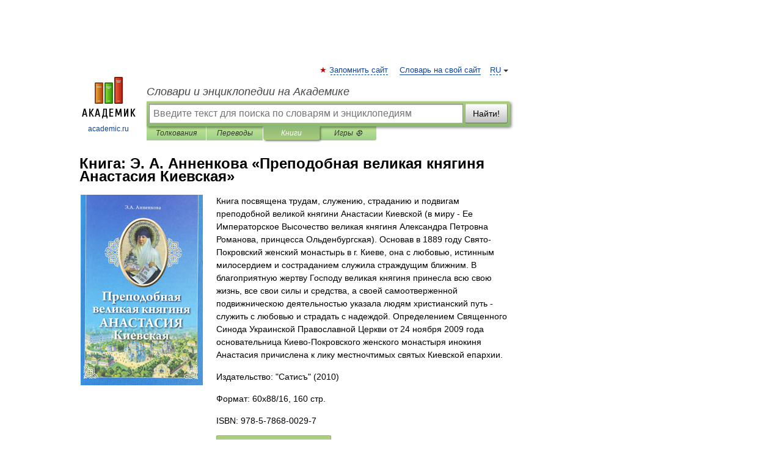

--- FILE ---
content_type: text/html; charset=utf-8
request_url: https://aflt.market.yandex.ru/widgets/service?appVersion=cbb2c5aaf81add84f39c806bad85369565a64a7c
body_size: 491
content:

        <!DOCTYPE html>
        <html>
            <head>
                <title>Виджеты, сервисная страница!</title>

                <script type="text/javascript" src="https://yastatic.net/s3/market-static/affiliate/2393a198fd495f7235c2.js" nonce="SIL15Y6As00KuHvoQuF5Qg=="></script>

                <script type="text/javascript" nonce="SIL15Y6As00KuHvoQuF5Qg==">
                    window.init({"browserslistEnv":"legacy","page":{"id":"affiliate-widgets:service"},"request":{"id":"1770086021590\u002F67804f32a22f26b648ec8944e2490600\u002F1"},"metrikaCounterParams":{"id":45411513,"clickmap":true,"trackLinks":true,"accurateTrackBounce":true}});
                </script>
            </head>
        </html>
    